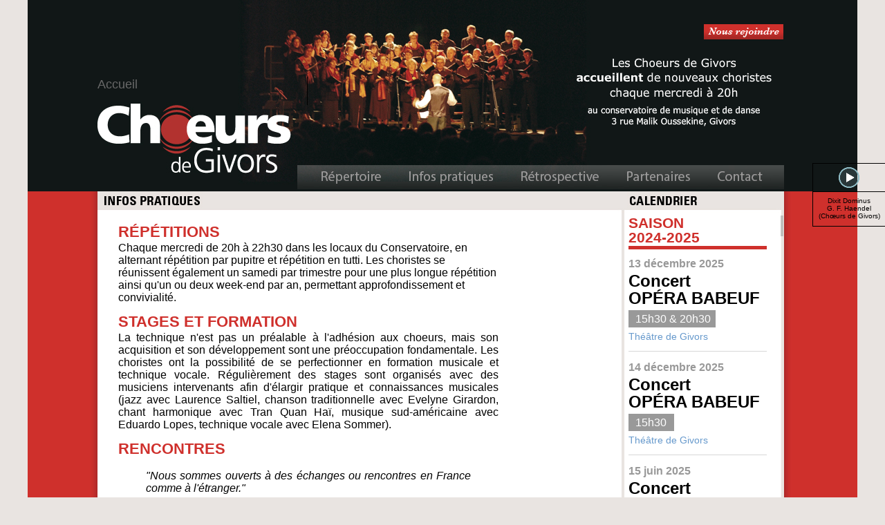

--- FILE ---
content_type: text/html
request_url: http://choeursdegivors.fr/infos_pratiques.html
body_size: 9545
content:
<!doctype html>
<html lang="fr"><!-- InstanceBegin template="/Templates/template_base_accueil.dwt" codeOutsideHTMLIsLocked="false" -->
<head>
<meta http-equiv="Content-Type" content="text/html; charset=UTF-8" />

<meta name="keywords" content="Choeurs de Givors, Choeur, Choeurs, Choeurs d'enfants, Chef de choeur, Chorale, Chorales, Choriste, Choristes, Chant, Chants, Ensemble vocal, Musique vocale, Voix, Opéra, Opera, Liebe, Oratorio, Recital, jazz vocal, gospel, soprano, alto, ténor, contre-ténor, basse, SATB, Chants populaires, Chanson, Répertoire vocal, Messe, Requiem, Cantate, A cappella" />
<meta name="description" content="Les Choeurs de Givors, association laïque, accueille toute personne ayant le désir de chanter quel que soit son niveau musical. Pour échanger, participer à des concerts et des concours." />
	
<meta name="viewport" content="width=device-width, initial-scale=1.0">	

<!-- InstanceBeginEditable name="doctitle" -->
<title>Les Choeurs de Givors - Infos pratiques</title>
<!-- InstanceEndEditable -->

<!--<link rel="stylesheet" href="https://cdn.jsdelivr.net/npm/bootstrap@4.6.0/dist/css/bootstrap.min.css" integrity="sha384-B0vP5xmATw1+K9KRQjQERJvTumQW0nPEzvF6L/Z6nronJ3oUOFUFpCjEUQouq2+l" crossorigin="anonymous">-->
<link href="css_choeursdegivors.css" rel="stylesheet" type="text/css" />
<link href="jquery.mCustomScrollbar.css" rel="stylesheet" type="text/css" />
	

	
	
	
	




  





<style type="text/css">
a {color:#000;
text-decoration:none;
}
a:hover {color:#cf302c;
}

.input-espace {
	width: 150px; padding: 4px; border: 1px solid #555; margin-bottom:5px;
}

#espace #espace_zone label {
	
	font-size:12px;
	
}
/*------------------- AUDIO PLAYER -----------------------*/
#playerContainer a {
  color: #6699CC;
}
.note {
  max-width: 500px;
  margin: 0 auto;
}
.circle-audio-player {
  display: block;
  margin: 0 auto;
  cursor: pointer;
  width:30px;
}
#playerContainer {
	box-sizing: border-box;
	position:fixed;
	z-index:999;
	right:0;
	top:236px;
	width:105px;
  padding: 5px;
	/*background-color: rgba(0,0,0,0.3);*/
	border-bottom: 1px solid rgba(0,0,0,1.00);
	border-top: 1px solid rgba(0,0,0,1.00);
	border-left: 1px solid rgba(0,0,0,1.00);
	
}

	#nom_extrait_musicale {
	box-sizing: border-box;
	position:fixed;
	right:0;
	top:278px;
	width:105px;
	height:50px;
	border-bottom: 1px solid rgba(0,0,0,1.00);
	border-left: 1px solid rgba(0,0,0,1.00);
	padding-top:7px;
	background-color:;
	font-size: x-small;
	text-align: center;
	color: black;
	
}

</style>



<!-- InstanceBeginEditable name="head" -->
<!-- InstanceEndEditable -->
</head>

<body>


	




	
<div id="playerContainer">
	
         	
		</div>
	<div id="nom_extrait_musicale">Dixit Dominus<br>G. F. Haendel<br>(Chœurs de Givors)</div>
		





		
<div id="generale">
	
	
	
	
	
	
	
  <div id="header">
   
    <div id="header_zone_left">
      <div id="au_dessus_accueil"></div>
      <a href="index.html" title="Accueil">
		
		<div id="logo_choeurs">
	 <span style="color:dimgray; width: 390; height: 170; padding-left:101px; padding-top:5px; display:block; font-size:1.1rem"> Accueil</span></div></a>
    </div>
    <div id="header_zone_right">
      <div id="header_visuel">
        <div id="rejoindre_infoflash">
          <div id="nous_rejoindre">
            <div id="bouton_nous_rejoindre">
            <a href="contact.html" title="Contact">
            
            
            
            <img src= "logos_boutons/bouton_lien_nousrejoindre.gif"/>
            
            
            
            </a></div>
          	</div>
          <div id="module_flash">
          <img src="swf/anim-recrutement-choeurs-givors-2022.gif" width="321" height="149" alt=""/> </div>
        </div>
      	</div>
      <div id="header_back_navig">
        <div id="roll_over_repertoire" >
        <a href="repertoire-2020-21.html"><img src="logos_boutons/bouton_repertoire.gif"/></a></div>
        <div id="roll_over_infospratiques">
	    <a href="infos_pratiques.html"><img src="logos_boutons/bouton_infos_pratiques.gif"/></a></div>
        <div id="roll_over_souvenirs">
	    <a href="retrospective.html"><img src="logos_boutons/bouton_souvenirs.gif"/></a></div>
        <div id="roll_over_partenaires">
	    <a href="partenaires.html"><img src="logos_boutons/bouton_partenaires.gif" width="91" height="34"/></a></div>
        <div id="roll_over_contact">
	    <a href="contact.html"><img src="logos_boutons/bouton_contact.gif"/></a></div>
        
      </div>
    </div>
  </div>
  <div id="container">
  
<div id="colonne_left"> </div>
    <div id="actu_pres"><!-- InstanceBeginEditable name="EditRegion3" -->
    
    <div id="infos_pratiques">
      <div id="infos_pratiques_zone">
        <h3><font color="#cf302c">RÉPÉTITIONS</font></h3>
          <p style="text-align: left;">
            <font size="3">Chaque mercredi de 20h à 22h30 dans les locaux du Conservatoire,
en alternant répétition par pupitre et répétition en tutti.
Les choristes se réunissent également un samedi par trimestre pour une plus
longue répétition ainsi qu'un ou deux week-end par an, permettant approfondissement et convivialité.</font><br />
          </p>
         
            
          <h3><font color="#cf302c">STAGES ET FORMATION</font></h3>
          <p>
            <font size="3" >La technique n'est pas un préalable à l'adhésion aux choeurs, mais son acquisition
et son développement sont une préoccupation fondamentale.
Les choristes ont la possibilité de se perfectionner en formation musicale et technique vocale.
Régulièrement des stages sont organisés avec des musiciens intervenants afin d'élargir
pratique et connaissances musicales (jazz avec Laurence Saltiel, chanson traditionnelle avec
Evelyne Girardon, chant harmonique avec Tran Quan Haï, musique sud-américaine avec Eduardo Lopes, technique vocale avec Elena Sommer).</font></p>
		   
            
		  
		  
            <h3><font color="#cf302c">RENCONTRES</font></h3>
		  <p style="text-align:left;"><blockquote><em>"Nous sommes ouverts à des échanges ou rencontres en France comme à l'étranger."
 </em></blockquote>
</p>
            <p>
            <font size="3">Les rencontres et les voyages ont permis de tisser des liens avec :<br />
            la Chorale Populaire de Toulouse / la Chorale de Lorgue (Abbaye du Thoronet) / le chœur de femmes « Canta’elles » d’Hauteville-Lompnes (Ain) / le Choeur Radost de Moscou (Russie) /
            le Choeur de Leiria (Portugal) / le Choeur de Ondras de Novy-Jicin (Rép. Tchèque) / le Nelson Mandela Metropolitan Choir (Afrique du sud) / le Choeur d'hommes de Fribourg (Suisse) / le Choeur de Döbeln (Allemagne).<br />
            </font></p><br>
            <p><span class="adresse"><font size="3">Les Choeurs de Givors ont obtenu durant deux années consécutives
            le 1<sup>er</sup> prix du concours de chant choral de Craponne et ont été sélectionnés
            pour les concours internationaux de Tours et de Jihlava (Rép. Tchèque)</font></span>.</p>
        </div>
    </div>
    
 
    
    <!-- InstanceEndEditable --></div>
    <div id="cal_esp_part">
      <div id="calendrier">
        <div id="calendrier_zone" class="scrollbar">
			
			<span class="titre_saison_calendrier">SAISON<br>2024-2025</span>
			<hr align="left" style="width:100%; height:5px; margin-top:2px; background: #CF302c; border:0 solid #CF302c;">
			
      <span class="date_calendrier">13 décembre 2025</span><br> <!--<span style="float:right; padding-right:15px; color:red;">Annulé</span>-->
			<span class="titre_calendrier">Concert<br>
			OPÉRA BABEUF<span class="heure_calendrier" style="width: 58%;">15h30 & 20h30</span></span>
          <span class="lieu_calendrier">Théâtre de Givors</span>
			
			
			
			<span class="date_calendrier">14 décembre 2025</span><br> <!--<span style="float:right; padding-right:15px; color:red;">Annulé</span>-->
			<span class="titre_calendrier">Concert<br>OPÉRA BABEUF<span class="heure_calendrier" style="">15h30</span></span>
          <span class="lieu_calendrier">Théâtre de Givors</span>


        <span class="date_calendrier">15 juin 2025</span><br> <!--<span style="float:right; padding-right:15px; color:red;">Annulé</span>-->
        <span class="titre_calendrier">Concert <br>des BEST OF<span class="heure_calendrier">17h00</span></span>
        <span class="lieu_calendrier">Eglise St Nicolas de Givors</span>

        <span class="date_calendrier">14 juin 2025</span><br> <!--<span style="float:right; padding-right:15px; color:red;">Annulé</span>-->
        <span class="titre_calendrier">Concert <br>des BEST OF<span class="heure_calendrier">20h30</span></span>
          <span class="lieu_calendrier">Eglise d'Ampuis</span>

      
				<span class="date_calendrier">13 juin 2025</span><br> <!--<span style="float:right; padding-right:15px; color:red;">Annulé</span>-->
        <span class="titre_calendrier">Concert <br>des BEST OF<span class="heure_calendrier">20h30</span></span>
            <span class="lieu_calendrier">Eglise de Mornant</span>
			
			
			
			<span class="titre_saison_calendrier">SAISON<br>2022-2023</span>
			<hr align="left" style="width:100%; height:5px; margin-top:2px; background: #CF302c; border:0 solid #CF302c;">
			
			<span class="date_calendrier">18 septembre 2022</span><br> <!--<span style="float:right; padding-right:15px; color:red;">Annulé</span>-->
			<span class="titre_calendrier">Concert<br>des JOURNÉES<br>DU PATRIMOINE<span class="heure_calendrier">17h00</span></span>
          <span class="lieu_calendrier">Eglise St Nicolas, Givors</span>
			
			
			  
			  <span class="date_calendrier">28 janvier 2023</span><br> <!--<span style="float:right; padding-right:15px; color:red;">Annulé</span>-->
          <span class="titre_calendrier">Concert de l'AMP<br>
          <span class="lieu_calendrier">Eglise de l'épiphanie, Vénissieux</span>
			
			
			  
			<span class="date_calendrier">31 janvier 2023</span><br> <!--<span style="float:right; padding-right:15px; color:red;">Annulé</span>-->
          <span class="titre_calendrier">Concert<br>des pratiques collectives<br>
          <span class="lieu_calendrier">Théatre de Givors, Givors</span>
			
			
			  
			  <span class="date_calendrier">31 mars 2023</span><br> <!--<span style="float:right; padding-right:15px; color:red;">Annulé</span>-->
          <span class="titre_calendrier">Concert<br>des Choeurs<br>de Givors<br>En partenariat avec l'ensemble vocal Cantabile<span class="heure_calendrier">20h30</span>
          <span class="lieu_calendrier">Eglise Saint Roch, Francheville</span>
			
			
			  
			  <span class="date_calendrier">29 avril 2023</span><br> <!--<span style="float:right; padding-right:15px; color:red;">Annulé</span>-->
          <span class="titre_calendrier">Concert<br>des Choeurs<br>de Givors<br> En partenariat avec la Chorale Populaire de Lyon et PIRCA<br>
          <span class="lieu_calendrier">Lieu & horaires à confirmer</span>
			
			
			  
			  
			  
		  <span class="date_calendrier">25 mai 2023</span><br> <!--<span style="float:right; padding-right:15px; color:red;">Annulé</span>-->
          <span class="titre_calendrier">Concert<br> de MUSIQUE ANCIENNE<span class="heure_calendrier" style="width: 70%;">Horaire à préciser</span>
          <span class="lieu_calendrier">Lieu à confirmer</span>
			
			
			  
			  <span class="date_calendrier">9 juin 2023</span><br> <!--<span style="float:right; padding-right:15px; color:red;">Annulé</span>-->
          <span class="titre_calendrier">Concert<br>CHOEURS<br>ET PHILHAR<span class="heure_calendrier">20h30</span>
          <span class="lieu_calendrier">Eglise St Nicolas, Givors</span>
			
			
			  
			   <span class="date_calendrier">21 juin 2023</span><br> <!--<span style="float:right; padding-right:15px; color:red;">Annulé</span>-->
          <span class="titre_calendrier">Participation<br>à la Fête<br>de la Musique<br>
          <span class="lieu_calendrier">Givors</span>
			
			
			  
			   <span class="date_calendrier">28 juin 2023</span><br> <!--<span style="float:right; padding-right:15px; color:red;">Annulé</span>-->
          <span class="titre_calendrier">Concert<br>récital de la Renaissance<br>à nos jours<br>
          <span class="lieu_calendrier">Eglise St-Pancrace de Bans, Givors</span>
			
			
			  
			  <span class="date_calendrier">25 novembre 2023</span><br> <!--<span style="float:right; padding-right:15px; color:red;">Annulé</span>-->
          <span class="titre_calendrier">Concert récital<br>des Choeurs<br>de Givors<br>CHANTONS<br>POUR LA PAIX<span class="heure_calendrier">20h00</span>
          <span class="lieu_calendrier">Salle des fêtes de Millery</span>
			
			
			  
			  
			
			
			
			<span class="titre_saison_calendrier">SAISON<br>2021-2022</span>
			<hr align="left" style="width:100%; height:5px; margin-top:2px; background: #CF302c; border:0 solid #CF302c;">
			
			<span class="date_calendrier">8 février 2022</span><br> <!--<span style="float:right; padding-right:15px; color:red;">Annulé</span>-->
          <span class="titre_calendrier">Participation<br>au Concert<br>des pratiques collectives<br>du Conservatoire<span class="heure_calendrier">19h00</span>
          <span class="lieu_calendrier">Théatre de Givors, Givors</span>
			
			
			  
			  	<span class="date_calendrier">8 mars 2022</span><br> <!--<span style="float:right; padding-right:15px; color:red;">Annulé</span>-->
          <span class="titre_calendrier">Concert<br>avec l'Association Musicale Populaire<span class="heure_calendrier">17h00</span>
          <span class="lieu_calendrier">Salle Georges Brassens, Givors</span>
			
			
			
			<span class="date_calendrier">13 mars 2022</span><br> <!--<span style="float:right; padding-right:15px; color:red;">Annulé</span>-->
			  <span class="titre_calendrier">Concert<br>GLORIA<br>DE VIVALDI<span class="heure_calendrier">17h00</span></span>
          <span class="lieu_calendrier">Eglise de Soucieu-en-Jarrest</span>
			
		
			
			<span class="date_calendrier">9 avril 2022</span><br> <!--<span style="float:right; padding-right:15px; color:red;">Annulé</span>-->
          <span class="titre_calendrier">Concert<br>GLORIA<br>DE VIVALDI<span class="heure_calendrier">20h30</span>
          <span class="lieu_calendrier">Eglise Notre-Dame, Givors</span>
			
			
			
			
			
			
		
			  
			 
			
			<span class="date_calendrier">17 juin 2022</span><br> <!--<span style="float:right; padding-right:15px; color:red;">Annulé</span>-->
          <span class="titre_calendrier">Concert<br>GLORIA<br>DE VIVALDI<span class="heure_calendrier">20h30</span>
          <span class="lieu_calendrier">Eglise Saint-André-le-bas, Vienne</span>
			  
			 
			  
			  	<span class="date_calendrier">21 juin 2022</span><br> <!--<span style="float:right; padding-right:15px; color:red;">Annulé</span>-->
			  <span class="titre_calendrier">Participation<br>à la Fête<br>de la musique<br></span>
          <span class="lieu_calendrier">Givors</span>
			
			
			
			
		<span class="titre_saison_calendrier">SAISON<br>2019-2020</span>
			<hr align="left" style="width:100%; height:5px; margin-top:2px; background: #CF302c; border:0 solid #CF302c;">
			
			<span class="date_calendrier">26 juin 2020</span> <span style="float:right; padding-right:15px; color:red;">Annulé</span><br>
          <span class="titre_calendrier">Concert D'OUVERTURE<br>de Festiv'été</span>
          <span class="lieu_calendrier">Parc Normandie-Niemen, Givors</span><br>
			
			
			
			<span class="date_calendrier">20 juin 2020</span> <span style="float:right; padding-right:15px; color:red;">Annulé</span><br>
          <span class="titre_calendrier">FÊTE<br>DE LA MUSIQUE<br>Programme latino-américain</span><span class="heure_calendrier">18h00</span>
          <span class="lieu_calendrier">Parc de la maison du Rhône, Givors</span><br>
			
			 
			
			<span class="date_calendrier">15 mai 2020</span> <span style="float:right; padding-right:15px; color:red;">Annulé</span><br>
          <span class="titre_calendrier">GLORIA<br>DE VIVALDI<br>Concert symphonique<br>du conservatoire<br></span><span class="heure_calendrier">20h30</span>
          <span class="lieu_calendrier">Eglise St-Nicolas, Givors</span>
			
			
			
			<span class="date_calendrier">4 avril 2020</span> <span style="float:right; padding-right:15px; color:red;">Annulé</span><br>
          <span class="titre_calendrier">Concert<br>avec la chorale<br>AVANIE<br>et FRAMBOISE</span>
          <span class="lieu_calendrier">Espace France Gall, Villefontaine (38)</span>
			
			
			
			<span class="date_calendrier">2 avril 2020</span> <span style="float:right; padding-right:15px; color:red;">Annulé</span><br>
          <span class="titre_calendrier">Concert<br>DE MUSIQUE ANCIENNE<br></span>
          <span class="lieu_calendrier">Eglise de Bans, Givors</span>
			
			

			
			<span class="date_calendrier">21 mars 2020</span> <span style="float:right; padding-right:10px; color:red;">Annulé</span><br>
          <span class="titre_calendrier">Concert<br>dans le cadre<br>du PRINTEMPS DES CHOEURS</span><span class="heure_calendrier">19h45</span>
          <span class="lieu_calendrier">Crypte de Fourvière, Lyon 5ème</span>
			
			
			
				
			
				<span class="date_calendrier">18 février 2020</span><br>
          <span class="titre_calendrier">Concert<br>DES CLASSES<br>de pratique collective du conservatoire</span><span class="heure_calendrier">18h30</span>
          <span class="lieu_calendrier">Salle Roger Tissot, Givors</span>
			
			 
			
			<span class="date_calendrier">9 février 2020</span><br>
          <span class="titre_calendrier">GLORIA<br>DE VIVALDI<br>ET MISSA TIBURTINA<br>DE SWAYNE<br>Solistes, choeur et orchestre</span><span class="heure_calendrier">16h30</span>
          <span class="lieu_calendrier">Eglise de St-Genis-Laval</span>
			
			
			
			
			<span class="date_calendrier">1 février 2020</span><br>
          <span class="titre_calendrier">Concert<br>des CHORALES<br>de l'AMP<br></span>
          <span class="lieu_calendrier">Chuzelles</span>
			
			 
			
			<span class="date_calendrier">19 janvier 2020</span><br>
          <span class="titre_calendrier">Concert<br>au profit<br>de la fondation RAOUL FOLLEREAU<br></span><span class="heure_calendrier">16h00</span>
          <span class="lieu_calendrier">Eglise St Pothin, Lyon 6ème</span>
			
			
			
			<span class="date_calendrier">13 novembre 2019</span><br>
          <span class="titre_calendrier">CANTATE<br>du 5ème SOLEIL<br></span><span class="heure_calendrier">19h45</span>
          <span class="lieu_calendrier">La Rotonde de L'INSA, Villeurbanne</span>
			
		
			
			<span class="date_calendrier">18 octobre 2019</span><span style="font-weigth:bold; color:red"> ANNULÉ</span><br>
          <span class="titre_calendrier">GLORIA<br>de Vivaldi<br>et MISSA TIBURTINA<br>de Swayne<br></span><span class="heure_calendrier">20h30</span>
          <span class="lieu_calendrier">Eglise St Nicolas, Givors</span>
			
			
			
			<span class="date_calendrier">19 septembre 2019</span><br>
          <span class="titre_calendrier">CANTATE<br>du 5ème SOLEIL<br></span><span class="heure_calendrier">20h30</span>
          <span class="lieu_calendrier">Eglise St André-le-Bas, Vienne</span>
			
			
			
			
           
			
			<span class="titre_saison_calendrier">SAISON<br>2018-2019</span>
			<hr align="left" style="width:100%; height:5px; margin-top:2px; background: #CF302c; border:0 solid #CF302c;">
			
			<span class="date_calendrier">25 juin 2019</span><br>
          <span class="titre_calendrier">Concert<br>RÉCITAL<br></span><span class="heure_calendrier">20h30</span>
          <span class="lieu_calendrier">Eglise St Pancrace, Givors (Bans)</span>
			
			
			
			
           
			
			<span class="date_calendrier">21 juin 2019</span><br>
          <span class="titre_calendrier">FÊTE DE LA MUSIQUE</span><span class="heure_calendrier">18h00</span>
          <span class="lieu_calendrier">Parc de la Maison du Rhône, Givors</span>
        
       
        
        
       
			
				<span class="date_calendrier">27 janvier 2019</span><br>
          <span class="titre_calendrier">Concert<br>au profit des RESTAURANTS<br>du COEUR<br></span><span class="heure_calendrier">14h30</span>
          <span class="lieu_calendrier">Salle Louis Richard, St-Genest-Lerpt</span>
        
        
			
				<span class="date_calendrier">26 janvier 2019</span><br>
          <span class="titre_calendrier">Concert<br>AMP<br></span><span class="heure_calendrier">18h00</span>
          <span class="lieu_calendrier">Eglise Saint-Germain, Vénissieux</span>
        
       
			
			<span class="date_calendrier">18 janvier 2019</span><br>
          <span class="titre_calendrier">FESTI'CHOEURS<br></span><span class="heure_calendrier">20h30</span>
          <span class="lieu_calendrier">Salle Jean Carmet, Mornant</span>
        
        
			
			<span class="date_calendrier">10 novembre 2018</span><br>
          <span class="titre_calendrier">SPECTACLE<br>"La fleur<br>au fusil...<br>tu parles !"<br></span><span class="heure_calendrier" style="width: 60%">15h00 et 20h30</span>
          <span class="lieu_calendrier">Théatre de Givors, Givors</span>
        
       
			
				
			
        
          <span class="titre_saison_calendrier">SAISON<br>2017-2018</span>
			<hr align="left" style="width:100%; height:5px; margin-top:2px; background: #CF302c; border:0 solid #CF302c;">
			
			
			
			
           
            <span class="date_calendrier">28 juin 2018</span><br>
          <span class="titre_calendrier">SPECTACLE<br>"La fleur<br>au fusil...<br>tu parles !"<br></span><span class="heure_calendrier">20h30</span>
          <span class="lieu_calendrier">Théatre de Givors, Givors</span>
        
       
           
            <span class="date_calendrier">21 juin 2018</span><br />
          <span class="titre_calendrier">FÊTE DE LA MUSIQUE<br></span><span class="heure_calendrier">19h00</span>
          <span class="lieu_calendrier">Parc de la Maison du Fleuve Rhône, Givors</span>
        
           
           
          
          
          
          <span class="date_calendrier">4 avril 2018</span><br />
          <span class="titre_calendrier">Participation<br>au concert<br />de MUSIQUE ANCIENNE du CONSERVATOIRE</span><span class="heure_calendrier" style="width: 72%">19h00 Entrée libre</span>
          <span class="lieu_calendrier">Eglise St Pancrace, Givors (Bans)</span>
        
       
          
          
                 
          <span class="date_calendrier">30 mars 2018</span><br />
          <span class="titre_calendrier">Concert<br>DEBUSSY<br />En partenariat avec<br>le conservatoire de Givors</span><span class="heure_calendrier" style="width: 72%">20h00 Entrée libre</span>
          <span class="lieu_calendrier">Eglise St Pancrace, Givors (Bans)</span>
        
      
       
             <span class="date_calendrier">8 mars 2018</span><br />
          <span class="titre_calendrier">MAGNIFICAT<br>DE RUTTER<br /></span><span class="heure_calendrier" style="width: 78%">20h00 20 € sur place</span>
          <span class="lieu_calendrier">Crypte de la basilique Fourvière, Lyon</span>
        
       
        
          <span class="date_calendrier">3 février 2018</span><br />
          <span class="titre_calendrier">Concert<br>DES CHORALES DE L'AMP<br>Chuzelles, Givors, Lyon</span><span class="heure_calendrier" style="width: 72%">17h00 Entrée libre</span>
          <span class="lieu_calendrier">Eglise St Pancrace, Givors (Bans)</span>
        
      
        
        
        
    
        
        
        
        
        
         <span class="titre_saison_calendrier">SAISON<br>2016-2017</span>
			<hr align="left" style="width:100%; height:5px; margin-top:2px; background: #CF302c; border:0 solid #CF302c;">
        
        
        
        
             <span class="date_calendrier">30 juin 2017</span><br />
          <span class="titre_calendrier">Concert<br>JAZZ VOCAL<br>En partenariat avec le conservatoire<br>de Givors<br></span><span class="heure_calendrier">20h40</span>
          <span class="lieu_calendrier">Parc Normandie-Niemen, Givors</span>
        
        
        
        
         <span class="date_calendrier">21 juin 2017</span><br />
          <span class="titre_calendrier">FÊTE DE LA MUSIQUE<br></span><span class="heure_calendrier">19h00</span>
          <span class="lieu_calendrier">Parc de la Maison du Fleuve Rhône, Givors</span>
        
      
        
        
        <span class="date_calendrier">20 mai 2017</span><br />
          <span class="titre_calendrier">Participation<br>du petit coeur<br>au spectacle<br>"LES EVENEMENTS"<br />de David Greig mis en scène<br>par Ramin Grey<br></span><span class="heure_calendrier">20h30</span>
          <span class="lieu_calendrier">Théâtre des Célestins, Lyon 2</span>
        
        
        
        
        
        <span class="date_calendrier">13 mai 2017</span><br />
          <span class="titre_calendrier">CONCERT RÉCITAL<br />Avec la société philharmonique instrumentale<br></span><span class="heure_calendrier">20h30</span>
          <span class="lieu_calendrier">Eglise St Nicolas, Givors</span>
        
      
        
        
        
        <span class="date_calendrier">12 avril 2017</span><br />
          <span class="titre_calendrier">LE CHOEUR<br>DE SOLISTES<br>CHANTE MONTEVERDI<br />Concert<br>de musique ancienne<br></span><span class="heure_calendrier">19h00</span>
          <span class="lieu_calendrier">Eglise St Pancrace, Givors Bans</span>
        
        
         
    
        
        <span class="date_calendrier">21 janvier 2017</span><br />
          <span class="titre_calendrier">Concert avec<br>LOS CALCHAKIS<br />cantate Tierra Herida<br></span><span class="heure_calendrier">20h00</span>
          <span class="lieu_calendrier">Maison des associations, Lyon 4</span>
        
        
        
          <span class="date_calendrier">26 novembre 2016</span><br />
          <span class="titre_calendrier">Concert<br>EN PETITE FORMATION<br></span><span class="heure_calendrier">19h30</span>
          <span class="lieu_calendrier">Maison des associations, Lyon 4</span>
        
       
     
        
         
        
       <span class="date_calendrier">15 octobre 2016</span><br />
          <span class="titre_calendrier">Concert<br>RÉCITAL<br></span><span class="heure_calendrier">17h00</span>
          <span class="lieu_calendrier">Eglise de Mornant</span>
        
       
        
        
        
        
        
        
        
        
       <span class="titre_saison_calendrier">SAISON<br>2015-2016</span>
			<hr align="left" style="width:100%; height:5px; margin-top:2px; background: #CF302c; border:0 solid #CF302c;">
        
        
      
        
        <span class="date_calendrier">21 juin 2016</span><br />
          <span class="titre_calendrier">FÊTE DE LA MUSIQUE <br>
au Parc de la Maison de Fleuve Rhône<br>
</span><span class="heure_calendrier">20h00</span>
          <span class="lieu_calendrier">Givors</span>
        
        
        
        
        
        
        
          <span class="date_calendrier">18 juin 2016</span><br />
          <span class="titre_calendrier">Participation<br>au
DÉFILÉ<br>DE LA FÊTE<br>
de la ville<br>de Givors<br /></span><span class="heure_calendrier">10h00</span>
          <span class="lieu_calendrier">Givors</span>
        
       
        
        
        <span class="date_calendrier">4 juin 2016</span><br />
          <span class="titre_calendrier">CONCERT SPECTACLE<br /> "J'ai vu le loup et le renard danser"<br />de l'Association Musicale Populaire<br></span><span class="heure_calendrier">10h30</span>
          <span class="lieu_calendrier">Théâtre de Vénissieux</span>
        
        
        
        <span class="date_calendrier">30 avril 2016</span><br />
          <span class="titre_calendrier">CONCERT MAGNIFICAT<br /> choeurs et orchestre<br />Bach, Vivaldi, Teleman, Durante, Rutter<br></span><span class="heure_calendrier">20h30</span>
          <span class="lieu_calendrier">Église Notre Dame du Roule,<br>La Mulatière</span>
        
        
        
         <span class="date_calendrier">6 février 2016</span><br />
          <span class="titre_calendrier">Participation<br>au CONCERT ANNUEL<br />de l'Association Musicale Populaire<br></span><span class="heure_calendrier">18h00</span>
          <span class="lieu_calendrier">Eglise de l'Epiphanie, Vénissieux</span>
        
        
        
        
        
        <span class="date_calendrier">11, 12 et 13 déc. 2015</span><br />
          <span class="titre_calendrier">LA VIE PARISIENNE<br /> Jacques Offenbach<br></span>
          <span class="lieu_calendrier">En collaboration avec le Théâtre de Givors</span>
        
       
        
       <span class="date_calendrier">20 septembre 2015</span><br />
          <span class="titre_calendrier">Concert<br>RÉCITAL<br /> Journées européennes<br>du patrimoine</span><span class="heure_calendrier">18h00</span>
          <span class="lieu_calendrier">Eglise St Nicolas</span>
        
        
       
        
        
      <span class="titre_saison_calendrier">SAISON<br>2014-2015</span>
			<hr align="left" style="width:100%; height:5px; margin-top:2px; background: #CF302c; border:0 solid #CF302c; ">
        
        
        
        
        
        
        <span class="date_calendrier">12 juin 2015</span><br />
          <span class="titre_calendrier">Concert<br>MAGNIFICAT<br /> choeurs et orchestre<br />Bach, Vivaldi, Teleman, Durante, Rutter


<span class="heure_calendrier">20h30</span></span><span class="lieu_calendrier">Eglise St Nicolas</span>
        
       
        
        
        <span class="date_calendrier">3 avril 2015</span><br />
          <span class="titre_calendrier">LES RENDEZ-VOUS DE LA VOIX<br />Rencontre<br>en chansons<br/> avec la classe<br>de chant du conservatoire 


</span><span class="heure_calendrier">20h30</span><span class="lieu_calendrier">Théâtre de Givors</span>

       
        
        <span class="date_calendrier">24 janvier 2015</span><br />
          <span class="titre_calendrier">Concert<br /> en partenariat avec<br>LA CHORALE POPULAIRE<br>DE LYON<br />au profit de la fondation<br/> Raoul Follereau<br/>pour la journée mondiale des lépreux 


</span><span class="heure_calendrier">20h30</span><span class="lieu_calendrier">Église St Madeleine des Charpennes, Villeurbanne</span>

		
        
        
        
        
        
        <span class="date_calendrier">10 janvier 2015</span><br />
          <span class="titre_calendrier"><a href="souvenirs_autres.html#ancre-article" target="_self">ANNIVERSAIRE<br>DE LA CRÉATION<br />DES CHOEURS<br>DE GIVORS<br />Vernissage<br>de l'exposition du 40ème </a>


</span><span class="heure_calendrier">17h00</span><span class="lieu_calendrier">Maison du Fleuve Rhône, Givors</span>

		
        
        
        
        <span class="date_calendrier">9 janvier 2015</span><br />
          <span class="titre_calendrier">CÉRÉMONIE<br>DES VOEUX
DU MAIRE DE GIVORS<br />


</span><span class="heure_calendrier">18h00</span><span class="lieu_calendrier">Palais des sports Salvador Allende</span>

		
        
        
        
        
        
        <span class="date_calendrier">25 octobre 2014</span><br />
          <span class="titre_calendrier">CONCERT SPECTACLE<br /> "J'AI VU LE LOUP ET LE RENARD DANSER"<br />des choeurs de l'Association<br/> Musicale Populaire


</span><span class="heure_calendrier">19h30</span><span class="lieu_calendrier">Vienne (38), Le Manège<br /> Espace St Germain<br />30 avenue Général Leclerc</span>

		
        
        
        
        <span class="date_calendrier">3 septembre 2014</span><br />
          <span class="titre_calendrier">RÉPÉTITION<br>DE RENTRÉE<br />& ACCUEIL DES NOUVEAUX CHORISTES


</span><span class="heure_calendrier">20h00</span><span class="lieu_calendrier">Givors, Conservatoire</span>

		
        
       
             
        		
        <span class="titre_saison_calendrier">SAISON<br>2013-2014</span>
			<hr align="left" style="width:100%; height:5px; margin-top:2px; background: #CF302c; border:0 solid #CF302c;">
        
        <span class="date_calendrier">18 juin 2014</span><br />
          <span class="titre_calendrier">JOURNÉE<br>PORTE OUVERTE<br />CONSERVATOIRE DE GIVORS<br />Mini concert<br>des Choeurs suivi<br>d'une répétition publique


</span><span class="heure_calendrier">19h00</span><span class="lieu_calendrier">Givors, Conservatoire</span>

		
        
       
        
        <span class="date_calendrier">28 mai 2014</span><br />
          <span class="titre_calendrier">CONCERT SPECTACLE<br /> HOMMAGE À PABLO NERUDA


</span><span class="heure_calendrier">20h00</span><span class="lieu_calendrier">Centre culturel de Villeurbanne<br />234 cours Emile Zola<br>(métro Flachet)</span>

		
                
               <!--</span><br /> à 18h00<br/><span class="lieu_calendrier">avenue Maréchal Leclerc</span>-->
        <span class="date_calendrier">25 avril 2014</span><br />
          <span class="titre_calendrier">CONCERT<br>DE MUSIQUE <br />VOCALE FRANCAISE<br>DU XX<sup>e</sup> siècle<br />
Debussy, Fauré, Poulenc, J. Kosma...

</span><span class="heure_calendrier">20h30</span><span class="lieu_calendrier">Théâtre du vieux Givors</span>

		
        
                
                <span class="date_calendrier">7 décembre 2013</span><br />
          <span class="titre_calendrier">CONCERT HOMMAGE À SERGIO ORTEGA<br />
organisé par l'association Vivé

</span><span class="heure_calendrier">20h30</span><span class="lieu_calendrier">Centre Edouard Brenot, Grigny</span>
        
        
                
                <span class="date_calendrier">29 novembre 2013</span><br />
          <span class="titre_calendrier">CONCERT HOMMAGE À SERGIO ORTEGA
 
</span><span class="heure_calendrier">20h30</span><span class="lieu_calendrier">Théâtre du vieux Givors</span>
        
        		
                
                <span class="date_calendrier">2 septembre 2013</span><br />
          <span class="titre_calendrier">PARTICIPATION AU 69ème ANNIVERSAIRE<br />
 DE LA LIBERATION<br>DE GIVORS
</span><span class="heure_calendrier">18h00</span><span class="lieu_calendrier">Avenue Maréchal Leclerc</span>
        		
                
                
        
        
        
        
        
        
        
        <span class="titre_saison_calendrier">SAISON<br>2012-2013</span>
			<hr align="left" style="width:100%; height:5px; margin-top:2px; background: #CF302c; border:0 solid #CF302c; ">
                
                <span class="date_calendrier">8 juin 2013</span><br />
          <span class="titre_calendrier"><a href="programme-rachmaninov-2013-06-2013.pdf" target="_blank" title="Télécharger le programme">CONCERT RACHMANINOV
</a></span><span class="heure_calendrier">20h30</span><span class="lieu_calendrier">à Givors-Bans - Eglise St Pancrace</span>
        		
               
                
                <span class="date_calendrier">14 avril 2013</span><br />
          <span class="titre_calendrier">Concert<br>au profit
des RESTAURANTS<br>DU COEUR
</span><span class="heure_calendrier">17h00</span><span class="lieu_calendrier">à Savas - Près d'Annonay</span>
                
                
                
                
               
                
                
                <span class="date_calendrier">12 avril 2013</span><br />
          <span class="titre_calendrier">CONCERT COMMUN<br />
AVEC AMALGAME DE TASSIN <br />ET CHORA'SON DE LYON
</span><span class="heure_calendrier">20h00</span><span class="lieu_calendrier">Eglise St Augustin - Lyon Croix-Rousse</span>
                
                
                
                
                
                
                <span class="date_calendrier">16 février 2013</span><br />
          <span class="titre_calendrier"><a href="visuels/cantaelles-affiche.pdf" target="_blank" title="Voir l'affiche">CONCERT COMMUN<br />
AVEC LE GROUPE VOCAL FÉMININ "CANTA'ELLES"
</a></span><span class="heure_calendrier">17h30</span><span class="lieu_calendrier">Eglise St Pancrace - Givors Bans</span>
               
                
                <span class="date_calendrier">17 novembre 2012</span><br />
          <span class="titre_calendrier">Participation à LA JOURNÉE<br />
POUR LE DON D'ORGANE<br />organisée par l'association <br />
"DONNER<br>LA MAIN,<br>DON DE SOI"</span><br /> <!--à 20h30<br/>--><span class="lieu_calendrier">St Genis les Ollières</span>
               
                
                <span class="date_calendrier">12 octobre 2012</span><br />
          <span class="titre_calendrier">CONCERT RÉCITAL<br />ORGANISÉ PAR L'ASSOCIATION VIVE</span><span class="heure_calendrier">20h30</span><span class="lieu_calendrier">Centre Brenot - Grigny</span>
               
                
                <span class="date_calendrier">19 au 22 septembre 2012</span><br />
          <span class="titre_calendrier">TOUS EN CHOEUR<br /> 20<sup>ème</sup> ANNIVERSAIRE DES CLASSES<br />
À HORAIRES AMENAGÉS DU COLLÈGE<br />
DE BANS ET DE LA MAITRISE DE GIVORS<br />
              </span><span class="lieu_calendrier">Givors-Bans & Givors-canal</span>
             
                
        <span class="titre_saison_calendrier">SAISON<br>2011-2012</span>
			<hr align="left" style="width:100%; height:5px; margin-top:2px; background: #CF302c;">
        
        
        <span class="date_calendrier">16 juin 2012</span><br />
          <span class="titre_calendrier">Concert commun<br /> AVEC LE GROUPE VOCAL CANTA'ELLES</span><span class="heure_calendrier">20h30</span><span class="lieu_calendrier">Hauteville Lompnes (01)</span>
               
               
               <span class="date_calendrier">1 avril 2012</span><br />
          <span class="titre_calendrier" style="font-size: 1.4rem;">SÉANCE PUBLIQUE D'ENREGISTREMENT</span><span class="heure_calendrier">17h00</span><span class="lieu_calendrier">Eglise de Bans</span>
              
               
               <span class="date_calendrier">14 janvier 2012</span><br />
          <span class="titre_calendrier">STAGE DE TECHNIQUE VOCALE<br />AVEC ANNE-CHRISTINE HEER-THION</span><br/><span class="lieu_calendrier">Conservatoire de Givors</span>
               
               
                       <span class="date_calendrier">2 décembre 2011</span><br />
          <span class="titre_calendrier">CONCERT<br /> PIÈCES POUR SOPRANO SOLO,<br />PIÈCES POUR ORCHESTRE<br />ET UNE PARTIE OFFENBACH</span><span class="heure_calendrier">21h00</span><span class="lieu_calendrier">Théâtre du vieux Givors</span>
             
        <span class="date_calendrier">8 octobre 2011</span><br />
          <span class="titre_calendrier">CONCERT RÉCITAL POULENC, DEBUSSY,<br />RAVEL,<br>SAMUEL BARBER</span><span class="heure_calendrier">20h30</span><span class="lieu_calendrier">Eglise de Saint-Rambert (Loire)</span>
        
        <span class="date_calendrier">6 septembre 2011</span><br />
          <span class="titre_calendrier">REPRISE DES RÉPÉTITIONS</span><span class="heure_calendrier">20h00</span><span class="lieu_calendrier">Conservatoire de Givors</span>
        
               
        <span class="titre_saison_calendrier">SAISON<br>2010-2011</span>
			<hr align="left" style="width:100%; height:5px; margin-top:2px; background: #CF302c; border:0 solid #CF302c;">
        
        <span class="date_calendrier">22 juin 2011</span><br />
          <span class="titre_calendrier">FÊTE DE LA MUSIQUE</span><span class="heure_calendrier">20h30</span><span class="lieu_calendrier">Eglise Notre Dame, Givors-Canal</span>
         
         
       
         <span class="date_calendrier">21 juin 2011</span><br />
          <span class="titre_calendrier">FÊTE DE LA MUSIQUE</span><span class="heure_calendrier">20h30</span><span class="lieu_calendrier">Théatre du vieux Givors</span>
         
        
         
         <span class="date_calendrier">6 novembre 2010</span><br />
          <span class="titre_calendrier">CONCERT RÉCITAL</span><span class="heure_calendrier">18h00</span><span class="lieu_calendrier">Saint Barthélémy de Beaurepaire, Eglise</span>
        
        
        
        <span class="date_calendrier">25 septembre, 16 octobre 2010</span><br />
          <span class="titre_calendrier">STAGE VOIX<br>ET RYTHME</span><br /><span class="lieu_calendrier">Lyon</span>
        
        
        
         
        <span class="date_calendrier">5 septembre 2010</span><br />
          <span class="titre_calendrier">RÉCITAL</span> Fête<br>à l'ancienne<br /><span class="lieu_calendrier">Saint Jean de Touslas</span>
        
        
        
        <span class="date_calendrier">1 septembre 2010</span><br />
          <span class="titre_calendrier">REPRISE DES RÉPÉTITIONS</span><span class="heure_calendrier">20h00</span><span class="lieu_calendrier">Givors, Conservatoire</span>
        
        
        
         <span class="titre_saison_calendrier">SAISON<br>2009-2010</span>
			<hr align="left" style="width:100%; height:5px; margin-top:2px; background: #CF302c; border:0 solid #CF302c;">
			  
         <span class="date_calendrier">5, 6 et 7 mars 2010</span><br />
        <span class="titre_calendrier">DIXIT DOMINUS de Haendel<br /></span>
        <span class="lieu_calendrier">Mornant, Vienne et Lyon 5</span>
        
         
        <span class="date_calendrier">12 septembre, 21 novembre 2009</span><br />
          <span class="titre_calendrier">ORATORIO<br>"LES CANUTS"</span><br>de J. Kosma<br /><span class="lieu_calendrier">Roanne et Lyon 4</span>
        
     
        <span class="date_calendrier">du 29 au 31 octobre 2009</span><br />
        <span class="titre_calendrier">CARMEN<br>DE BIZET</span> adaptation<br /><span class="lieu_calendrier">Lyon, salon Equita</span>
       
       
        
        <span class="titre_calendrier">CHANTS POP.<br>&amp; MUSIQUE FRANCAISE</span><br />
        <span class="date_calendrier">6 septembre 2009</span><br />
        <span class="lieu_calendrier">St Jean de Touslas, fête des vieux métiers</span>
        <span class="date_calendrier">24 octobre et 9 avril 2009</span><br />
        <span class="lieu_calendrier">Givors, Bans</span><br />
        <span class="date_calendrier">13 novembre 2009</span><br />
        <span class="lieu_calendrier">Mornant</span>
        <span class="date_calendrier">5 décembre 2009</span><br />
        <span class="lieu_calendrier">Millery</span>
        <span class="date_calendrier">26, 27 et 28 mars 2009</span><br />
        <span class="lieu_calendrier">Draguignan</span>
        <span class="date_calendrier">10 avril 2009</span><br />
        <span class="lieu_calendrier">Grigny</span>
        <span class="date_calendrier">22 et 23 mai 2009</span><br />
        <span class="lieu_calendrier">Aigle, Suisse</span>
        <span class="date_calendrier">19 et 21 juin 2009</span><br />
        <span class="lieu_calendrier">Givors, fête de la ville et de la musique</span>
        
        </div>
      		</div>
      <div id="espace">
        	<div id="espace_zone">
            <form action="identification.php" method="post" name="acces_espace" lang="fr">
              
              <label><p style="margin-bottom:5px;">Login</p>
              <input type="text" name="login" class="input-espace" value="" required/></label><br />
    		<label><p style="margin-bottom:5px;">Mot de passe</p> 
    		<input type="password" name="mdp" class="input-espace" value="" required /></label>
    		<br /><br />
            <label><input type="submit" value="Valider"></label>		
              
            </form></div>
      </div>
      <div id="partenaires">
        <div id="lien_facebook"><a href="https://www.facebook.com/Choeurs-de-Givors-153948188301620/?fref=nf" target="_blank" title="Suivez-nous sur Facebook"><img src="logos_boutons/bouton_face.gif"/></a></div>
        
      </div> 
    </div>
    <div id="colonne_right"></div>
  </div>
  <div id="footer"><div id="footermenu"><a href= "plan-du-site.html" target="_self"> Plan du site</a>   |   <a href="mailto:contact@choeursdegivors.fr">Nous écrire</a>   |   <a href="mentions.html">Mentions légales</a>   |   <a href="mailto:lagraphiquerie@gmx.fr">Webmaster</a></div><a href="https://www.facebook.com/Choeurs-de-Givors-153948188301620/?fref=nf" target="_blank" title="Suivez-nous sur Facebook"><span style="width:150px; height:48px; float:left; padding-top:6px;"><img style="display:block;" src="visuels/logo-facebook.gif"></span></a></div>
</div>
<script src="scripts/audio-player.js" type="text/javascript"></script>
<script type="text/javascript">
<!--
swfobject.registerObject("FlashID");
//-->
</script>

<script src="scripts/jquery-1.9.1.min.js" type="text/javascript"></script>
<script src="scripts/jquery.mCustomScrollbar.concat.min.js" type="text/javascript"></script>



<script>
(function($){
        $(document).ready(function(){
            $(".scrollbar").mCustomScrollbar();
        });
    })(jQuery);
</script>

<script src="https://code.jquery.com/jquery-3.5.1.slim.min.js" integrity="sha384-DfXdz2htPH0lsSSs5nCTpuj/zy4C+OGpamoFVy38MVBnE+IbbVYUew+OrCXaRkfj" crossorigin="anonymous"></script>
<script src="https://cdn.jsdelivr.net/npm/bootstrap@4.6.0/dist/js/bootstrap.bundle.min.js" integrity="sha384-Piv4xVNRyMGpqkS2by6br4gNJ7DXjqk09RmUpJ8jgGtD7zP9yug3goQfGII0yAns" crossorigin="anonymous"></script>
	
<!--MENU ACCORDEON PAGE REPERTOIRE -->
	<script src="https://ajax.googleapis.com/ajax/libs/jquery/1.10.2/jquery.min.js"></script>
<script src="scripts/jquery.simpleAccordion.min.js"></script>
<script>
	$(document).ready(function() {
		$('.myNav').simpleAccordion();
	});
</script>
	
</body>
<!-- InstanceEnd --></html>


--- FILE ---
content_type: text/css
request_url: http://choeursdegivors.fr/css_choeursdegivors.css
body_size: 3236
content:


body {
	margin: 0;
	background-color: #e9e4e1;
	font-family:"Trebuchet MS",Verdana, sans-serif;
}
#generale {
	margin-left: auto;
	margin-right: auto;
	height: auto;
	width: 1200px;
}
#header {
	height: 277px;
	width: 1200px;
}
#container {
	
	height: 862px;
	width: 1200px;
}
#footer {
	
	background-image: url(tranches_photoshop/tranches_template_accueil/images/template_cdg2_12.jpg);
	height: 86px;
	width: 1200px;
	
	font-family:Verdana, Geneva, sans-serif;
	font-size: 9px;
	color: #000;
	
	letter-spacing: 1px;
	
	white-space: pre;
	text-decoration:none;
}
#footermenu {
	
	width:636px;
	height:48px;
	line-height: 48px;
	float:left;
	padding-left:414px;
}
#mentions {
	box-sizing: border-box;
	background-color:#FFF;
	height: auto;
	width: 758px;
	
}
#mentions p {
	line-height:150%;
}
#mentions-zone {
	padding: 0px 150px 20px 30px;
}
#colonne_left {
	float: left;
	background-image: url(tranches_photoshop/tranches_template_accueil/images/template_cdg2_05.jpg);
	height: 862px;
	width: 101px;

}
#actu_pres {
	float: left;
	height: 817px;
	width: 758px;
}
#actu {
	background-color:#FFF;
	height: 461px;
	width: 758px;
}
#header-actu {
		width:762px;
		height:27px;
		background-color: #e9e4e1;
	}
#actu_zone {
	float: left;
	height: 410px;
	width: 720px;
	margin-top: 15px;
	/*margin-left: 10px;*/
	overflow: auto;
	margin-left: 30px;
}
#pres {
	background-color:#FFF;
	height: 401px;
	width: 758px;
	font-family: Trebuchet MS, Verdana, sans-sherif;
	text-align:left;
	font-size:11px;
	
}
#header-pres {
		width:762px;
		height:28px;
		background-color: #e9e4e1;
	}
#repertoire {
	background-color: #FFF;
	height: 850px;
	width: 762px;
	float: left;
}

#infos_pratiques {
	background-image: url(tranches_photoshop/tranche_infos_pratiques/tranche_infos_pratiques_06.jpg);
	height: 817px;
	width: 762px;
	float: left;
}

#souvenirs {
	/*background-image: url(tranches_photoshop/tranche_souvenirs/tranche_souvenirs_06.jpg);*/
	background-color: #FFF;
	width: 758px;
	height: 817px;
	float: left;
}
.slider-xl {
	width:675px;
	height:450px;
	background-color: darkorchid;
	margin-bottom:30px;
}

	#header-retrosp {
		width:762px;
		height:27px;
		background-color: #e9e4e1;
	}

#partenaires_zone {
	background-image: url(tranches_photoshop/tranche_partenaires/tranche_partenaires_06.jpg);
	height: 817px;
	width: 762px;
	float: left;
	overflow:auto;
}

#contact {
	background-image: url(tranches_photoshop/tranche_contact/tranche_contact_06.jpg);
	height: 817px;
	width: 762px;
	float: left;
}

#nous_rejoindre_zone {
	background-image: url(tranches_photoshop/tranche_nous_rejoindre/tranche_nous_rejoindre_06.jpg);
	height: 817px;
	width: 762px;
}

#cal_esp_part {
	float: left;
	height: 817px;
	width: 235px;
}
#colonne_right {
	background-image: url(tranches_photoshop/tranches_template_accueil/images/template_cdg2_08.jpg);
	float: left;
	height: 862px;
	width: 106px;
}
#calendrier {
	background-image: url(tranches_photoshop/tranches_template_accueil/images/template_cdg2_07.jpg);
	height: 461px;
	width: 231px;
	background-repeat: no-repeat;
}
#espace {
	background-image: url(tranches_photoshop/tranches_template_accueil/images/template_cdg2_10.jpg);
	height: 216px;
	width: 231px;
}
#espace_zone {
	height: 160px;
	width: 200px;
	margin-top: 45px;
	margin-left: 16px;
	float: left;
	background-color: #FFF;
}
#partenaires {
	background-color: #e9e4e1;
	height: 175px;
	width: 231px;
}

.encart-partenaire {
	width: 680px;
	min-height:60px;
	padding:10px;
	background-color:#BDD3EE;
	margin-bottom:20px;
	text-align: center;
}

div.encart-partenaire a {
	display: inline-block;
	width: 100px;
	padding-top:5px;
	padding-bottom:5px;
	background-color: slategrey;
	text-align: center;
	color:#BDD3EE;
	
}



#lien_site_oratorio {
	float: left;
	height: 140px;
	width: 91px;
}
#header_zone_left {
	float: left;
	height: 277px;
	width: 390px;
}
#header_zone_right {
	float: left;
	height: 277px;
	width: 810px;
}
#header_visuel {
	background-image: url(tranches_photoshop/tranches_template_accueil/images/template_cdg2_02.jpg);
	height: 239px;
	width: 810px;
}
#header_back_navig {
	background-image: url(tranches_photoshop/tranches_template_accueil/images/template_cdg2_04.jpg);
	height: 38px;
	width: 810px;
}


#au_dessus_accueil {
	background-image: url(tranches_photoshop/tranches_template_accueil/images/template_cdg2_01.jpg);
	height: 107px;
	width: 390px;
}
#logo_choeurs {
	background-image: url(tranches_photoshop/tranches_template_accueil/images/template_cdg2_03.jpg);
	height: 170px;
	width: 390px;
	background-repeat: no-repeat;
}
#rejoindre_infoflash {
	height: 239px;
	width: 321px;
	margin-left: 383px;
	
}
#nous_rejoindre {
	height: 90px;
	width: 321px;
	

}
.texte_presentation {
	font-family: "Trebuchet MS",Verdana, sans-serif;
	font-size: 12px;
	
}
#module_flash {
	height: 139px;
	width: 321px;
	position: relative;
	bottom:20px;
}

#roll_over_repertoire {
	float: left;
	margin-left: 35px;
	height: 34px;
	width: 87px;
}
#roll_over_repertoire:hover, #roll_over_infospratiques:hover, #roll_over_souvenirs:hover, #roll_over_partenaires:hover, #roll_over_contact:hover {
	border-bottom-color: #e9e3e0;
	border-bottom-style: solid;
	border-bottom-width: 4px;
	
-moz-transition-property:border-color;
-moz-transition-duration:1s;
-moz-transition-timing-fonction:linear;

-webkit-transition-property:border-color;
-webkit-transition-duration:1s;
-webkit-transition-timing-fonction:linear;

-o-transition-property:border-color;
-o-transition-duration:1s;
-o-transition-timing-fonction:linear;

transition-property:border-color;
transition-duration:1s;
transition-timing-fonction:linear;
}

#roll_over_infospratiques {
	float: left;
	height: 34px;
	width: 123px;
	margin-left: 40px;
}

#roll_over_souvenirs {
	float: left;
	height: 34px;
	width: 112px;
	margin-left: 39px;
}

#roll_over_partenaires {
	float: left;
	height: 34px;
	width: 91px;
	margin-left: 41px;
}

#roll_over_contact {
	float: left;
	height: 34px;
	width: 64px;
	margin-left: 41px;
}
#lecteur_son {
	float: left;
	height: 25px;
	width: 106px;
	margin-left: 38px;
	margin-top: 8px;
}

#bouton_nous_rejoindre {
	background-image: url(logos_boutons/bouton_nous_rejoindre.gif);
	float: left;
	height: 22px;
	width: 115px;
	margin-top: 35px;
	margin-left: 205px;
}
a img {
	border: none;
}
p {
	font-size:12px;
	margin-top:0;
}

#visuel_presentation {
	background-image: url(visuels/visuel-presentation-2022.jpg);
	float: left;
	margin-top:0px;
	height: 310px;
	width: 450px;
	background-repeat: no-repeat;
	background-position: center;
	margin-left: 6px;
}

#visuel_presentation2 {
	background-image: url(visuels/p_vallin-vidal.jpg);
	float: left;
	margin-top:10px;
	height: 346px;
	width: 450px;
	background-repeat: no-repeat;
	background-position: center;
}

#presentation_texte {
	-webkit-box-sizing:border-box;
	-moz-box-sizing:border-box;
	box-sizing:border-box;
	padding-right:10px;
	float: left;
	margin-left:12px;
	margin-top:10px;
	height: 316px;
	width: 280px;
	font-family: Trebuchet MS, Verdana, sans-sherif;
	text-align:left;
	font-size:11px;
}
#repertoire_left_zone {
	
	margin-top:10px;
	float: left;
	height: 770px;
	width: 330px;
	margin-left: 10px;
	overflow: auto;
}

#repertoire_right_zone {
	
	margin-top:10px;
	float: left;
	height: 770px;
	width: 330px;
	margin-left: 10px;
	overflow: auto;
}

#repertoire_colonne_left {
	float: left;
	height: 817px;
	width: 381px;
}
#repertoire_colonne_right {
	float: left;
	height: 817px;
	width: 381px;
}

.categorie_repertoire {
	font-family:"Trebuchet MS",Verdana, sans-serif;
	font-size:large;
	color:#cf302c;
}

.compositeur_repertoire {
	font-family:"Trebuchet MS",Verdana, sans-serif;
	font-size:small;
	color:#69C;
	font-weight:bold;
}

.oeuvre_repertoire {
	font-family:"Trebuchet MS",Verdana, sans-serif;
	font-size:small;
	color:#000;
	padding-bottom:10px;
	display:block;
}
#generale #container #actu_pres #contact #contact_zone #formulaire fieldset {
	width: 400px;
	margin-right: auto;
	margin-left: auto;
}
#nom_prenom_mail {
	background-color: #FFF;
}
#generale #container #actu_pres #contact #contact_zone #formulaire fieldset #nom_prenom_mail p label {
	display: block;
	width: 100px;
}

.pays_repertoire {
	font-size: small;
	/*font-style:italic;*/
	color: #A0BDCB;
}

#contact_zone {
	width: 720px;
	margin-top: 40px;
	float: left;
}

input[type="submit"], input[type="reset"] {
	width: auto; padding: 4px 15px; background: #555; color: #fff; cursor: pointer;
}

input {
	width: 280px; padding: 4px; border: 1px solid #555;
	}

#adresse_contact {
	width: 300px;
	margin-left: 150px;
}
.adresse {
	font-family:"Trebuchet MS",Verdana, sans-serif;
	font-size: medium;
	color:#69C;
	font-weight:bold;
}

#infos_pratiques_zone {
	width: 550px;
	margin-top: 40px;
	margin-left: 30px;
	float: left;
	text-align:justify;
}

#lien_site_givors {
	height: 50px;
	width: 140px;
	float: left;
}

#lien_facebook {
	height: 90px;
	width: 140px;
	float: left;
}




#bouton_ensavoirplus {
	background-color: #C93;
	height: 16px;
	width: 74px;

	
}


#bouton_retour {
	background-color: #C93;
	height: 16px;
	width: 74px;
	margin-top:10px;
}
#menu_souvenirs {
	word-spacing: 25px;
	width: 700px;
	margin-top: 5px;
	margin-bottom:5px;
	/*margin-left: 30px;*/
	float:left;
	font-size: 2ex;
	text-align: right;
}




#conteneur_souvenirs {
	width: 720px;
	height: 710px;
	overflow:auto;
	margin-left: 20px;
	float:left;
}

#conteneur_souvenirs_belgique {
	width: 720px;
	height: 720px;
	margin-left: 30px;
	/*float:left;*/
	overflow: auto;
}
#legende_souvenir {
	/*float: left;*/
	width: 670px;
	/*margin-left: 30px;*/
	height: 210px;
}
#partenaires_contenu {
	width: 700px;
	margin-top: 40px;
	margin-left: 30px;
	float: left;
	
}
#texte_dobeln {
	font-size: 2ex;
	line-height: 110%;
	text-align: justify;
}
#calendrier_zone {
	font-size: ;/*NEW CODE 2025 10px*/
	height: 410px;
	width: 230px; /*NEW CODE 2025 210px*/
	margin-top: 35px;
	margin-left: 10px;
	float: left;
	overflow: auto;
}
.date_calendrier {
	font-size:1rem;/*NEW CODE 2025*/
	color: #999;
	font-weight:bold;
	line-height:160%;
}

.titre_calendrier {
	font-size:1.5rem;
	line-height: 105%;/*NEW CODE 2025*/
	color:#000;
	font-weight:bolder;
}
.lieu_calendrier {
	display: block;
	margin-top: 5px;
	margin-bottom: 10px;
	padding-bottom:12px;
	
	font-size: 0.85rem;/*NEW CODE 2025*/
	line-height: 130%;
	font-weight:normal;
	color:#6699CC;
	border-bottom: 1px solid #D7D7D7;
}
/*NEW CODE 2025*/
.heure_calendrier {
	display: block;
	margin-top: 5px;
	margin-bottom: inherit;
	font-size:1rem;
	font-weight: 100;
	line-height: 25px;
	color:white;
	padding-left: 10px;
	background: #999;
	width: 28%;
	height: 25px;
	
}
.titre_saison_calendrier {
	display: block;
	font-size:1.3rem; /*NEW CODE 2025*/
	line-height: 105%;
	font-weight:bold;
	color:#CF302c;
}
	

hr {
	
	
	color:#D7D7D7;
	height:1px;
}

h3 {
	color:#000;
	margin-top: 5px;
	margin-bottom: 0;
	font-size: 140%;
	line-height:125%;
}

h4 {
	margin:5px 0;
	
	
	}
h5 {
	margin:5px 0;}



.article-actu {
	font-size:100%;
	font-style:normal;
	margin-bottom:0;
	
	
	}
	sup { vertical-align: super; font-size: 85%; }
	
.header-actu {
	/*margin-left:25px;*/
	
	}




.actu-visuel-texte {
	width: 675px;
	height: 200px;
	margin-bottom: 30px;
	margin-left: 0px;
	}
	
	
	
	

.actu-visuel {
	width:300px;
	height:200px;
	background-color:#e9e4e1;
	float:left;
	}
	
.actu-texte {
	width:375px;
	height:200px;
	background-color:#e9e4e1;
	float:left;
	padding-top:20px;
	padding-left:20px;
	-ms-box-sizing:border-box;
	-webkit-box-sizing:border-box;
	-moz-box-sizing:border-box;
	box-sizing:border-box;
	
	}
	
	.partenaire-visuel-texte {
	width:700px;
	height:100px;
	margin-bottom:30px;
	/*margin-left:25px;*/
	}
	
	.partenaire-visuel {
	width:100px;
	height:100px;
	background-color:#3FF;
	float:left;
	}
	
	.partenaire-texte {
	width:600px;
	height:100px;
	background-color:#e9e4e1;
	float:left;
	padding-top:10px;
	padding-left:20px;
	-ms-box-sizing:border-box;
	-webkit-box-sizing:border-box;
	-moz-box-sizing:border-box;
	box-sizing:border-box;
	
	}
	
	.videocontent {
		
		width:675px;
	height:380px;
	
		}
ul.plan-site {
	margin-left:0px;
	padding-left:0px;
	list-style-type: none;
	color: skyblue;
	padding-bottom: 2px;
	margin-top: 10px;
}

 ul.plan-site li {}

ul.plan-site li a{
	
	color:#6699CC;
}
ul.plan-site li a:hover{
	
	text-decoration: underline;
}
ul.plan-site li {
	margin-bottom: 8px;

}
.marge-plan-site {
	margin-left: 50px;
}
/* -------- MENU ACCORDEON PAGE REPERTOIRE -------- */
.myNav { width:685px; background: #e9e4e1; list-style-type: none; margin-left:30px; padding-left:0;}
.myNav-item:not(:first-child) { border-top:3px solid #fff; }
.myNav-link { display:block; padding:8px 10px; font-weight:bold; }
.myNav-content { padding:0 20px; padding-top:20px; padding-bottom:8px; background: #fff; list-style-type:none; }

.ui-accordion-content { display:none; }
.active > .ui-accordion-content { display:block; }

.myNav-item {
   position:relative; /* Référence aux absolutes */
}
.myNav-item:before { /* Flèche */
   content:'';
   position:absolute; top:17px; right:10px;
   width:0; height:0;
   border-style:solid; border-color:transparent;
   border-width:5px; /* Taille de la flèche */
   pointer-events:none; /* Clique neutralisé */
}
.myNav-item:not(.active):before { /* Flèche down */
   border-bottom-width:0;
   border-top-color:#fff;
}
.myNav-item.active:before { /* Flèche up */
   border-top-width:0;
   border-bottom-color:#fff;
}
.myNav-item.active,
.myNav-item:hover {
   background:#bdd3ee; /* État actif et rollover */
}

--- FILE ---
content_type: application/javascript
request_url: http://choeursdegivors.fr/scripts/audio-player.js
body_size: 2569
content:
/**
 * CircleAudioPlayer
 *
 * A minimalist audio player represented by a single button in a circle which
 * fills clockwise as the audio file progresses.
 *
 * Isolated to have no requirements.
 *
 * @param {object} options
 *   @prop {string} audio
 *   @prop {string} borderColor
 *   @prop {string} playedColor
 *   @prop {string} backgroundColor
 *   @prop {string} iconColor
 *   @prop {number} borderWidth
 *   @prop {number} size
 *   @prop {string} className - class to add to the canvas element
 *
 * @method {void} addEventListener (planned, not implemented)
 *   forwards to the canvas' addEventListener or the audio element's
 *   addEventListener, depending on whether or not the event string matches a
 *   media event
 *
 * @method {void} setAudio
 *   @param {string} audioUrl
 * @method {void} setSize
 *   @param {number} size
 * @method {void} appendTo
 *   @param {DOMElement} element
 * @method {void} play
 * @method {void} pause
 * @method {void} draw - force a redraw
 */
// requirements

// settings
var DEFAULTS = {
	borderColor: "#8ebbc4",
	playedColor: "#ffffff",
	backgroundColor: "rgba(142,187,196,.2)",
	iconColor: "#ffffff",
	borderWidth: 2,
	size: 48,
	className: 'circle-audio-player'
};

// reused values
var pi = Math.PI;
var doublePi = pi * 2;
var arcOffset = -pi / 2;
var animTime = 200;
var loaderTime = 1800;

var CircleAudioPlayer = function (options) {
	options = options || {};
	for (var property in DEFAULTS) {
		this[property] = options[property] || DEFAULTS[property];
	}

	// create some things we need
	this._canvas = document.createElement('canvas');
	this._canvas.setAttribute('class', this.className + ' is-loading');
	this._canvas.addEventListener('mousedown', (function () {
		if (this.playing) {
			this.pause();
		}
		else {
			this.play();
		}
	}).bind(this));
	this._ctx = this._canvas.getContext('2d');

	// set up initial stuff
	this.setAudio(options.audio);
	this.setSize(this.size);

	// redraw loop
	(function cAPAnimationLoop (now) {
		// check if we need to update anything
		if (this.animating) {
			this._updateAnimations(now);
		}
		if (this._forceDraw || this.playing || this.animating || this.loading) {
			this._draw();
			this._forceDraw = false;
		}

		requestAnimationFrame(cAPAnimationLoop.bind(this));
	}).call(this, new Date().getTime());
};
CircleAudioPlayer.prototype = {
	// private methods
	_animateIcon: function (to, from) {
		// define a few things the first time
		this._animationProps = {
			animStart: null,
			from: from,
			to: to
		};
		if (from) {
			this.animating = true;
		}
		else {
			this._animationProps.current = this._icons[to].slice();
			this.draw();
		}
	},
	_updateAnimations: function (now) {
		this._animationProps.animStart = this._animationProps.animStart || now;
		var deltaTime = now - this._animationProps.animStart;
		var perc = (1 - Math.cos(deltaTime / animTime * pi / 2));
		if (deltaTime >= animTime) {
			this.animating = false;
			perc = 1;
			this._animationProps.current = this._icons[this._animationProps.to].slice();
			this.draw();
		}
		else {
			var from = this._icons[this._animationProps.from];
			var current = [];
			for (var i = 0; i < from.length; i++) {
				current.push([]);
				for (var j = 0; j < from[i].length; j++) {
					current[i].push([]);
					var to = this._icons[this._animationProps.to][i][j];
					current[i][j][0] = from[i][j][0] + (to[0] - from[i][j][0]) * perc;
					current[i][j][1] = from[i][j][1] + (to[1] - from[i][j][1]) * perc;
				}
			}
			this._animationProps.current = current;
		}
	},
	_draw: function (progress) {
		// common settings
		if (isNaN(progress)) {
			progress = this.audio.currentTime / this.audio.duration || 0;
		}

		// clear existing
		this._ctx.clearRect(0, 0, this.size, this.size);

		// draw bg
		this._ctx.beginPath();
		this._ctx.arc(this._halfSize, this._halfSize, this._halfSize - (this.borderWidth / 2), 0, doublePi);
		this._ctx.closePath();
		this._ctx.fillStyle = this.backgroundColor;
		this._ctx.fill();

		// draw border
		// our active path is already the full circle, so just stroke it
		this._ctx.lineWidth = this.borderWidth;
		this._ctx.strokeStyle = this.borderColor;
		this._ctx.stroke();

		// play progress
		if (progress > 0) {
			this._ctx.beginPath();
			this._ctx.arc(this._halfSize, this._halfSize, this._halfSize - (this.borderWidth / 2), arcOffset, arcOffset + doublePi * progress);
			this._ctx.strokeStyle = this.playedColor;
			this._ctx.stroke();
		}

		// icons
		this._ctx.fillStyle = this.iconColor;
		if (this.loading) {
			var loaderOffset = -Math.cos((new Date().getTime() % (loaderTime)) / (loaderTime) * pi) * doublePi - (pi / 3) - (pi / 2);
			this._ctx.beginPath();
			this._ctx.arc(this._halfSize, this._halfSize, this._halfSize / 3, loaderOffset, loaderOffset + pi / 3 * 2);
			this._ctx.strokeStyle = this.iconColor;
			this._ctx.stroke();
		}
		else {
			this._ctx.beginPath();
			var icon = (this._animationProps && this._animationProps.current) || this._icons.play;
			for (var i = 0; i < icon.length; i++) {
				this._ctx.moveTo(icon[i][0][0], icon[i][0][1]);

				for (var j = 1; j < icon[i].length; j++) {
					this._ctx.lineTo(icon[i][j][0], icon[i][j][1]);
				}
			}

			// this._ctx.closePath();
			this._ctx.fill();
			// stroke to fill in for retina
			this._ctx.strokeStyle = this.iconColor;
			this._ctx.lineWidth = 2;
			this._ctx.lineJoin = 'miter';
			this._ctx.stroke();
		}
	},
	_setState: function (state) {
		this.playing = false;
		this.loading = false;
		if (state === 'playing') {
			this.playing = true;
			this._animateIcon('pause', 'play');
		}
		else if (state === 'loading') {
			this.loading = true;
		}
		else if (this.state !== 'loading') {
			this._animateIcon('play', 'pause');
		}
		else {
			this._animateIcon('play', null);
		}
		this.state = state;
		this._canvas.setAttribute('class', this.className + ' is-' + state);
		this.draw();
	},
	// public methods
	draw: function () {
		this._forceDraw = true;
	},
	setSize: function (size) {
		this.size = size;
		this._halfSize = size / 2; // we do this a lot. it's not heavy, but why repeat?
		this._canvas.width = size;
		this._canvas.height = size;
		// set icon paths
		var iconSize = this.size / 2;
		var pauseGap = iconSize / 10;
		var playLeft = Math.cos(pi / 3 * 2) * (iconSize / 2) + this._halfSize;
		var playRight = iconSize / 2 + this._halfSize;
		var playHalf = (playRight - playLeft) / 2 + playLeft;
		var top = this._halfSize - Math.sin(pi / 3 * 2) * (iconSize / 2);
		var bottom = this.size - top;
		var pauseLeft = this._halfSize - iconSize / 3;
		var pauseRight = this.size - pauseLeft;
		this._icons = {
			play: [
				[
					[playLeft, top],
					[playHalf, (this._halfSize - top) / 2 + top],
					[playHalf, (this._halfSize - top) / 2 + this._halfSize],
					[playLeft, bottom]
				],
				[
					[playHalf, (this._halfSize - top) / 2 + top],
					[playRight, this._halfSize],
					[playRight, this._halfSize],
					[playHalf, (this._halfSize - top) / 2 + this._halfSize]
				]
			],
			pause: [
				[
					[pauseLeft, top + pauseGap],
					[this._halfSize - pauseGap, top + pauseGap],
					[this._halfSize - pauseGap, bottom - pauseGap],
					[pauseLeft, bottom - pauseGap]
				],
				[
					[this._halfSize + pauseGap, top + pauseGap],
					[pauseRight, top + pauseGap],
					[pauseRight, bottom - pauseGap],
					[this._halfSize + pauseGap, bottom - pauseGap]
				]
			]
		};

		if (this._animationProps && this._animationProps.current) {
			this._animateIcon(this._animationProps.to);
		}
		if (!this.playing) {
			this.draw();
		}
	},
	setAudio: function (audioUrl) {
		this.audio = new Audio(audioUrl);
		this._setState('loading');

		this.audio.addEventListener('canplaythrough', (function () {
			this._setState('paused');
		}).bind(this));
		this.audio.addEventListener('play', (function () {
			this._setState('playing');
		}).bind(this));
		this.audio.addEventListener('pause', (function () {
			// reset when finished
			if (this.audio.currentTime === this.audio.duration) {
				this.audio.currentTime = 0;
			}
			this._setState('paused');
		}).bind(this));
	},
	appendTo: function (element) {
		element.appendChild(this._canvas);
	},
	play: function () {
		this.audio.play();
	},
	pause: function () {
		this.audio.pause();
	}
};


// now init one as an example
var cap = new CircleAudioPlayer({
	audio: 'dixitdominus_lyon_fin_opti.mp3',
  size: 120,
  borderWidth: 8
});
cap.appendTo(playerContainer);